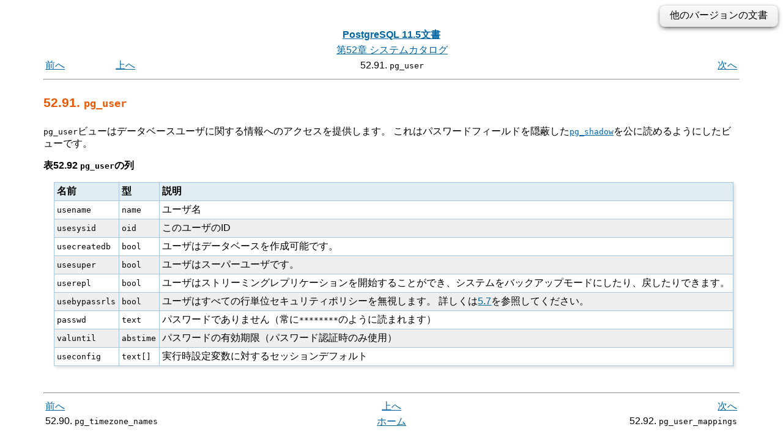

--- FILE ---
content_type: text/html; charset=UTF-8
request_url: https://www.postgresql.jp/document/11/html/view-pg-user.html
body_size: 9022
content:
<?xml version="1.0" encoding="UTF-8" standalone="no"?>
<!DOCTYPE html PUBLIC "-//W3C//DTD XHTML 1.0 Transitional//EN" "http://www.w3.org/TR/xhtml1/DTD/xhtml1-transitional.dtd"><html xmlns="http://www.w3.org/1999/xhtml"><head><meta http-equiv="Content-Type" content="text/html; charset=UTF-8" /><title>52.91. pg_user</title><link rel="stylesheet" type="text/css" href="stylesheet.css" /><link rev="made" href="pgsql-docs@lists.postgresql.org" /><meta name="generator" content="DocBook XSL Stylesheets V1.78.1" /><link rel="prev" href="view-pg-timezone-names.html" title="52.90. pg_timezone_names" /><link rel="next" href="view-pg-user-mappings.html" title="52.92. pg_user_mappings" /><meta name="viewport" content="width=device-width,initial-scale=1.0" /><style type="text/css"><!--
h1.TITLE {clear:both;}
.versions {
  float:right;
  margin-top:-0.2em;
  margin-bottom:0.5em;
  width: auto;
  padding:0.4em 1em;
  border:solid 1px #e0e0e0;
  border-radius:0.5em;
  background:#f3f3f3;
  background-image:-webkit-linear-gradient(#fbfbfb, #ebebeb);
  background-image:-moz-linear-gradient(#fbfbfb, #ebebeb);
  background-image:-o-linear-gradient(#fbfbfb, #ebebeb);
  background-image:linear-gradient(#fbfbfb, #ebebeb);
  box-shadow:0 3px 8px -3px #000;
}
.versions .label {
  cursor:pointer;
}
.versions .label:hover {
  text-decoration:underline;
}
.versions .list {
  display:none;
}
.versions .list-toggle {
  display:inline;
}
.versions .me {
  padding:0 0.2em;
  border:solid 2px #e88;
  border-radius:0.3em;
  background:#fbfbfb;
  font-weight:bold;
}
.versions .other {
  font-weight:bold;
}
.versions .unsup {
  color:#aaa;
}
.versions .unsup a {
  color:#aaa;
}

@media print {
  a {
    color: inherit;
    text-decoration: none;
  }
  a:visited {
    color: inherit;
  }
  .NAVHEADER, .versions, .NAVFOOTER {
    display: none;
  }
}
--></style><script type="text/javascript" src="https://ajax.googleapis.com/ajax/libs/jquery/1.8.3/jquery.min.js"></script>
<script type="text/javascript"><!--
  $(function(){
      $(".versions .label").bind("click", function(){
          $(".versions .list").toggleClass("list-toggle");
      })
  });
--></script></head><body><div class="versions"><span class="label">他のバージョンの文書</span> <span class="list">： <span class="other"><a href="/document/17/html/view-pg-user.html">17</a><span> | <span class="other"><a href="/document/16/html/view-pg-user.html">16</a><span> | <span class="other"><a href="/document/15/html/view-pg-user.html">15</a><span> | <span class="other"><a href="/document/14/html/view-pg-user.html">14</a><span> | <span class="other"><a href="/document/13/html/view-pg-user.html">13</a><span> | <span class="other"><a href="/document/12/html/view-pg-user.html">12</a><span> | <span class="me">11</span> | <span class="other"><a href="/document/10/html/view-pg-user.html">10</a><span> | <span class="other"><a href="/document/9.6/html/view-pg-user.html">9.6</a><span> | <span class="other"><a href="/document/9.5/html/view-pg-user.html">9.5</a><span> | <span class="other"><a href="/document/9.4/html/view-pg-user.html">9.4</a><span> | <span class="other"><a href="/document/9.3/html/view-pg-user.html">9.3</a><span> | <span class="other"><a href="/document/9.2/html/view-pg-user.html">9.2</a><span> | <span class="other"><a href="/document/9.1/html/view-pg-user.html">9.1</a><span> | <span class="other"><a href="/document/9.0/html/view-pg-user.html">9.0</a><span> | <span class="other"><a href="/document/8.4/html/view-pg-user.html">8.4</a><span> | <span class="other"><a href="/document/8.3/html/view-pg-user.html">8.3</a><span> | <span class="other"><a href="/document/8.2/html/view-pg-user.html">8.2</a><span> | <span class="other"><a href="/document/8.1/html/view-pg-user.html">8.1</a><span> | <span class="other"><a href="/document/8.0/html/view-pg-user.html">8.0</a><span> | <span class="other"><a href="/document/7.4/html/view-pg-user.html">7.4</a><span> | <span class="unsup"><a href="/document/7.3/index.html">7.3</a></span> | <span class="unsup"><a href="/document/7.2/index.html">7.2</a></span></span></div><div class="navheader"><table width="100%" summary="Navigation header"><tr><th colspan="4" align="center"><a accesskey="h" href="index.html">PostgreSQL 11.5文書</a></th></tr><tr><td width="10%" align="left"></td><td width="10%" align="left"></td><td width="60%" align="center"><a href="catalogs.html" title="第52章 システムカタログ">第52章 システムカタログ</a></td><td width="20%" align="right"></td></tr><tr><td width="10%" align="left"><a accesskey="p" href="view-pg-timezone-names.html" title="52.90. pg_timezone_names">前へ</a> </td><td width="10%" align="left"><a accesskey="u" href="catalogs.html" title="第52章 システムカタログ">上へ</a></td><td width="60%" align="center">52.91. <code class="structname">pg_user</code></td><td width="20%" align="right"> <a accesskey="n" href="view-pg-user-mappings.html" title="52.92. pg_user_mappings">次へ</a></td></tr></table><hr /></div><div class="sect1" id="VIEW-PG-USER"><div class="titlepage"><div><div><h2 class="title" style="clear: both">52.91. <code class="structname">pg_user</code></h2></div></div></div><a id="id-1.10.4.93.2" class="indexterm"></a><p>
<!--
   The view <structname>pg_user</structname> provides access to
   information about database users.  This is simply a publicly
   readable view of
   <link linkend="view-pg-shadow"><structname>pg_shadow</structname></link>
   that blanks out the password field.
-->
<code class="structname">pg_user</code>ビューはデータベースユーザに関する情報へのアクセスを提供します。
これはパスワードフィールドを隠蔽した<a class="link" href="view-pg-shadow.html" title="52.86. pg_shadow"><code class="structname">pg_shadow</code></a>を公に読めるようにしたビューです。
  </p><div class="table" id="id-1.10.4.93.4"><p class="title"><strong>表52.92 <code class="structname">pg_user</code>の列</strong></p><div class="table-contents"><!--
   <title><structname>pg_user</structname> Columns</title>
--><table summary="pg_userの列" border="1"><colgroup><col /><col /><col /></colgroup><thead><tr><th>名前</th><th>型</th><th>説明</th></tr></thead><tbody><tr><td><code class="structfield">usename</code></td><td><code class="type">name</code></td><td>ユーザ名</td></tr><tr><td><code class="structfield">usesysid</code></td><td><code class="type">oid</code></td><td>このユーザのID</td></tr><tr><td><code class="structfield">usecreatedb</code></td><td><code class="type">bool</code></td><td>ユーザはデータベースを作成可能です。</td></tr><tr><td><code class="structfield">usesuper</code></td><td><code class="type">bool</code></td><td>ユーザはスーパーユーザです。</td></tr><tr><td><code class="structfield">userepl</code></td><td><code class="type">bool</code></td><td>
<!--
       User can initiate streaming replication and put the system in and
       out of backup mode.
-->
ユーザはストリーミングレプリケーションを開始することができ、システムをバックアップモードにしたり、戻したりできます。
      </td></tr><tr><td><code class="structfield">usebypassrls</code></td><td><code class="type">bool</code></td><td>
<!--
       User bypasses every row level security policy, see
       <xref linkend="ddl-rowsecurity"/> for more information.
-->
ユーザはすべての行単位セキュリティポリシーを無視します。
詳しくは<a class="xref" href="ddl-rowsecurity.html" title="5.7. 行セキュリティポリシー">5.7</a>を参照してください。
      </td></tr><tr><td><code class="structfield">passwd</code></td><td><code class="type">text</code></td><td>パスワードでありません（常に<code class="literal">********</code>のように読まれます）</td></tr><tr><td><code class="structfield">valuntil</code></td><td><code class="type">abstime</code></td><td>パスワードの有効期限（パスワード認証時のみ使用）</td></tr><tr><td><code class="structfield">useconfig</code></td><td><code class="type">text[]</code></td><td>実行時設定変数に対するセッションデフォルト</td></tr></tbody></table></div></div><br class="table-break" /></div><div class="navfooter"><hr /><table width="100%" summary="Navigation footer"><tr><td width="40%" align="left"><a accesskey="p" href="view-pg-timezone-names.html">前へ</a> </td><td width="20%" align="center"><a accesskey="u" href="catalogs.html">上へ</a></td><td width="40%" align="right"> <a accesskey="n" href="view-pg-user-mappings.html">次へ</a></td></tr><tr><td width="40%" align="left" valign="top">52.90. <code class="structname">pg_timezone_names</code> </td><td width="20%" align="center"><a accesskey="h" href="index.html">ホーム</a></td><td width="40%" align="right" valign="top"> 52.92. <code class="structname">pg_user_mappings</code></td></tr></table></div></body></html>